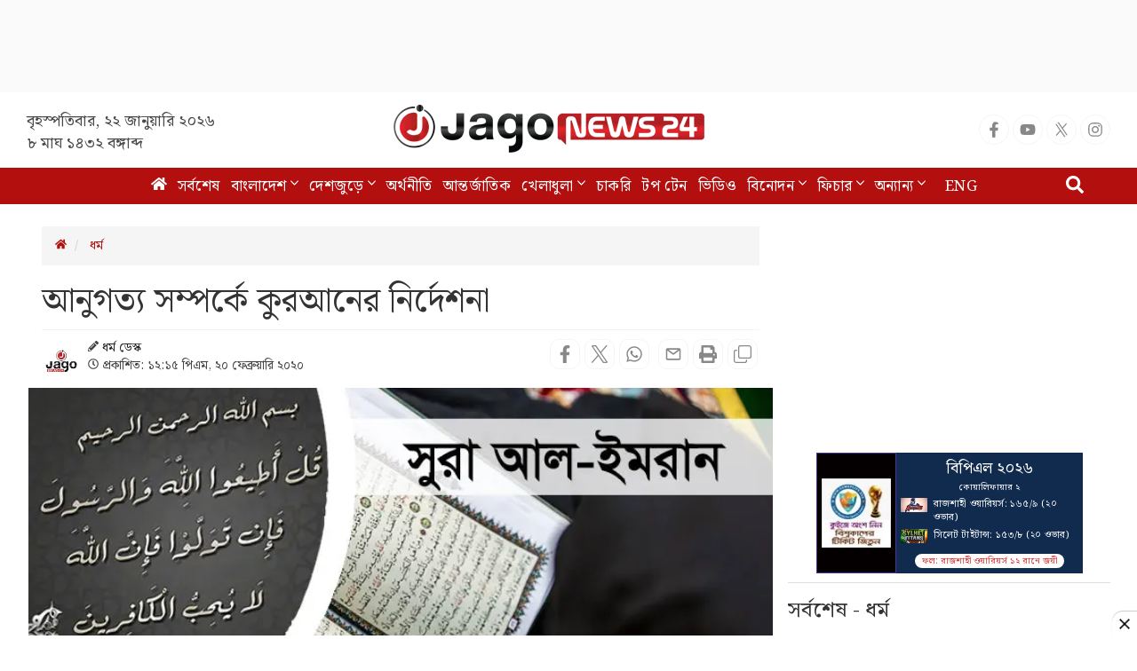

--- FILE ---
content_type: text/html; charset=utf-8
request_url: https://www.google.com/recaptcha/api2/aframe
body_size: 153
content:
<!DOCTYPE HTML><html><head><meta http-equiv="content-type" content="text/html; charset=UTF-8"></head><body><script nonce="eMnk3ozyJdp89BkaRP5FQA">/** Anti-fraud and anti-abuse applications only. See google.com/recaptcha */ try{var clients={'sodar':'https://pagead2.googlesyndication.com/pagead/sodar?'};window.addEventListener("message",function(a){try{if(a.source===window.parent){var b=JSON.parse(a.data);var c=clients[b['id']];if(c){var d=document.createElement('img');d.src=c+b['params']+'&rc='+(localStorage.getItem("rc::a")?sessionStorage.getItem("rc::b"):"");window.document.body.appendChild(d);sessionStorage.setItem("rc::e",parseInt(sessionStorage.getItem("rc::e")||0)+1);localStorage.setItem("rc::h",'1769020330275');}}}catch(b){}});window.parent.postMessage("_grecaptcha_ready", "*");}catch(b){}</script></body></html>

--- FILE ---
content_type: application/javascript; charset=utf-8
request_url: https://fundingchoicesmessages.google.com/f/AGSKWxUMweE7Zcja3Bgjs_BAxu29QJumYFXrVbBM06jcTMJzytmAnl-IAxLVmlKgrnbu4BLjK0zMnMH5r3Yvol5e9a223am6yWN5FtoKIdUdy6HuEPlEs7YO8EZTVGLvMtiy3dWXAqwBynaNlGWwsxoOjSPwQQk-OdZ9rMrbIXOkq6VgdaCIYs2DsGz7lOSm/_/adsecondary./480x030_/pfpadv./3_ads._adtitle.
body_size: -1289
content:
window['70ec4721-9ab2-4160-8494-ee6b40fd94df'] = true;